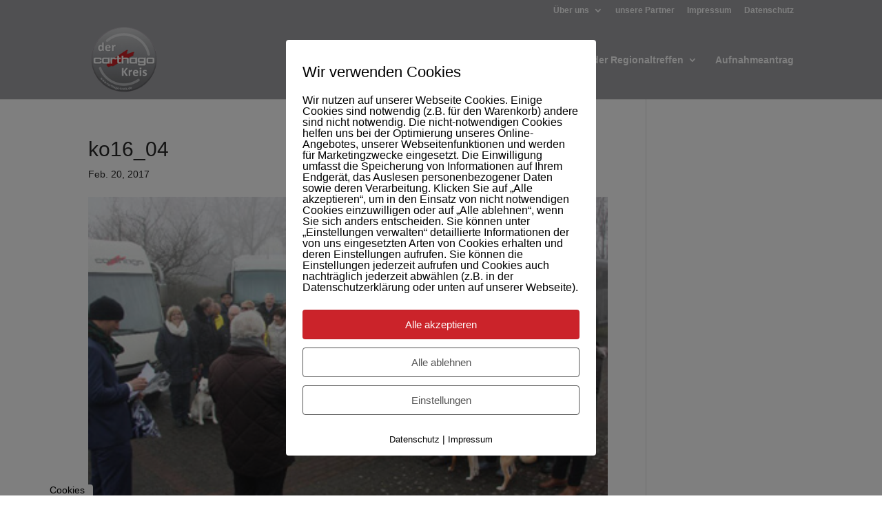

--- FILE ---
content_type: text/css
request_url: https://carthago-kreis.de/wp-content/uploads/wtfdivi/wp_head.css?ver=1558982127
body_size: 77
content:
@media only screen and ( max-width:980px){#main-header .container{width:100%;box-sizing:border-box;padding-right:30px;padding-left:30px}#main-header .logo_container{width:auto}#main-header #logo{max-width:100%}}#footer-info + #footer-info{display:none}#footer-info{width:100%;margin:0 auto;text-align:center !important}@media only screen and (min-width:980px){#footer-bottom .et-social-icons{margin-bottom:-28px}}

--- FILE ---
content_type: application/javascript
request_url: https://carthago-kreis.de/wp-content/uploads/wtfdivi/wp_footer.js?ver=1558982127
body_size: 104
content:
jQuery('#footer-info').html("&copy; <span class=\"divibooster_year\"><\/span><script>jQuery(function($){$(\".divibooster_year\").text(new Date().getFullYear());});<\/script> Der Carthago Kreis e. V. | <a href=\"http:\/\/carthago-kreis.de\/impressum\">Impressum<\/a> | <a href=\"http:\/\/carthago-kreis.de\/datenschutz\">Datenschutzerkl\u00e4rung<\/a> ");jQuery(function($){});